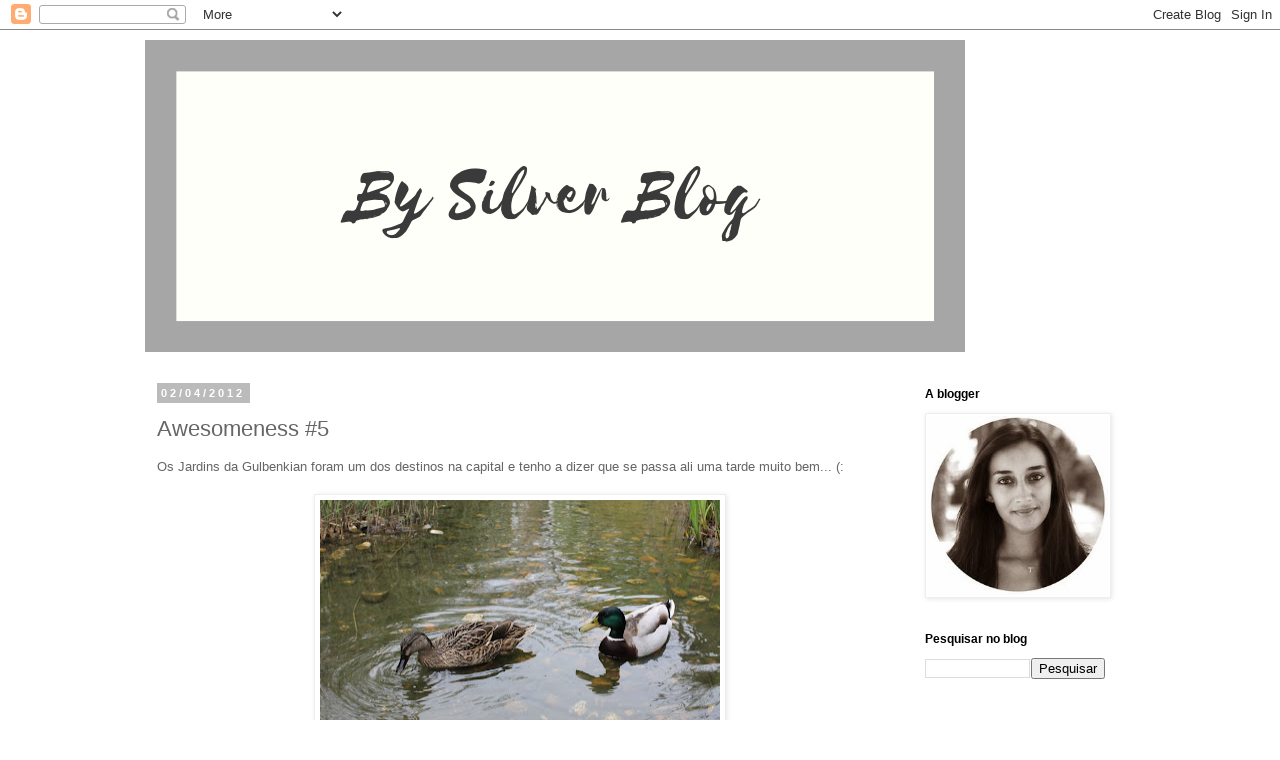

--- FILE ---
content_type: text/html; charset=UTF-8
request_url: http://bysilverblog.blogspot.com/2012/04/awesomeness-5.html
body_size: 14576
content:
<!DOCTYPE html>
<html class='v2' dir='ltr' xmlns='http://www.w3.org/1999/xhtml' xmlns:b='http://www.google.com/2005/gml/b' xmlns:data='http://www.google.com/2005/gml/data' xmlns:expr='http://www.google.com/2005/gml/expr'>
<head>
<link href='https://www.blogger.com/static/v1/widgets/335934321-css_bundle_v2.css' rel='stylesheet' type='text/css'/>
<meta content='width=1100' name='viewport'/>
<meta content='text/html; charset=UTF-8' http-equiv='Content-Type'/>
<meta content='blogger' name='generator'/>
<link href='http://bysilverblog.blogspot.com/favicon.ico' rel='icon' type='image/x-icon'/>
<link href='http://bysilverblog.blogspot.com/2012/04/awesomeness-5.html' rel='canonical'/>
<link rel="alternate" type="application/atom+xml" title="By Silver - Atom" href="http://bysilverblog.blogspot.com/feeds/posts/default" />
<link rel="alternate" type="application/rss+xml" title="By Silver - RSS" href="http://bysilverblog.blogspot.com/feeds/posts/default?alt=rss" />
<link rel="service.post" type="application/atom+xml" title="By Silver - Atom" href="https://www.blogger.com/feeds/8359882693708018484/posts/default" />

<link rel="alternate" type="application/atom+xml" title="By Silver - Atom" href="http://bysilverblog.blogspot.com/feeds/8055455398202430151/comments/default" />
<!--Can't find substitution for tag [blog.ieCssRetrofitLinks]-->
<link href='https://blogger.googleusercontent.com/img/b/R29vZ2xl/AVvXsEiFXnM-Gh_ClB1eKWv9aB8UvzLYI2QSfc_P99EYlMzVoOrKazWHiYY_N-ijjlQZQrk2adY75iDJGw1zA770utOjRTyrBsWxrW-pC1hPsEwNzuuKSS2TAuhAy3SFhn0zBvMst5DIiXnphkpi/s400/IMG_1711.JPG' rel='image_src'/>
<meta content='http://bysilverblog.blogspot.com/2012/04/awesomeness-5.html' property='og:url'/>
<meta content='Awesomeness #5' property='og:title'/>
<meta content='Os Jardins da Gulbenkian foram um dos destinos na capital e tenho a dizer que se passa ali uma tarde muito bem... (:        Fiquei encantada...' property='og:description'/>
<meta content='https://blogger.googleusercontent.com/img/b/R29vZ2xl/AVvXsEiFXnM-Gh_ClB1eKWv9aB8UvzLYI2QSfc_P99EYlMzVoOrKazWHiYY_N-ijjlQZQrk2adY75iDJGw1zA770utOjRTyrBsWxrW-pC1hPsEwNzuuKSS2TAuhAy3SFhn0zBvMst5DIiXnphkpi/w1200-h630-p-k-no-nu/IMG_1711.JPG' property='og:image'/>
<title>By Silver: Awesomeness #5</title>
<script>
        var _BCaq = _BCaq || [];
        _BCaq.push(['setAccount', 'M-tvNZgYIola']);
        _BCaq.push(['crumb']);

        (function () {
            var bca = document.createElement('script');
            bca.type = 'text/javascript';
            bca.async = true;
            bca.src = ('https:' == document.location.protocol ? 'https://' : 'http://') + "static.brandcrumb.com/bc.js";
            var s = document.getElementsByTagName('script')[0];
            s.parentNode.insertBefore(bca, s);
        })();
</script>
<style type='text/css'>@font-face{font-family:'Josefin Sans';font-style:normal;font-weight:400;font-display:swap;src:url(//fonts.gstatic.com/s/josefinsans/v34/Qw3PZQNVED7rKGKxtqIqX5E-AVSJrOCfjY46_DjQbMZhKg.ttf)format('truetype');}</style>
<style id='page-skin-1' type='text/css'><!--
/*
-----------------------------------------------
Blogger Template Style
Name:     Simple
Designer: Blogger
URL:      www.blogger.com
----------------------------------------------- */
/* Content
----------------------------------------------- */
body {
font: normal normal 12px 'Trebuchet MS', Trebuchet, Verdana, sans-serif;
color: #666666;
background: #ffffff none repeat scroll top left;
padding: 0 0 0 0;
}
html body .region-inner {
min-width: 0;
max-width: 100%;
width: auto;
}
h2 {
font-size: 22px;
}
a:link {
text-decoration:none;
color: #2288bb;
}
a:visited {
text-decoration:none;
color: #888888;
}
a:hover {
text-decoration:underline;
color: #33aaff;
}
.body-fauxcolumn-outer .fauxcolumn-inner {
background: transparent none repeat scroll top left;
_background-image: none;
}
.body-fauxcolumn-outer .cap-top {
position: absolute;
z-index: 1;
height: 400px;
width: 100%;
}
.body-fauxcolumn-outer .cap-top .cap-left {
width: 100%;
background: transparent none repeat-x scroll top left;
_background-image: none;
}
.content-outer {
-moz-box-shadow: 0 0 0 rgba(0, 0, 0, .15);
-webkit-box-shadow: 0 0 0 rgba(0, 0, 0, .15);
-goog-ms-box-shadow: 0 0 0 #333333;
box-shadow: 0 0 0 rgba(0, 0, 0, .15);
margin-bottom: 1px;
}
.content-inner {
padding: 10px 40px;
}
.content-inner {
background-color: #ffffff;
}
/* Header
----------------------------------------------- */
.header-outer {
background: transparent none repeat-x scroll 0 -400px;
_background-image: none;
}
.Header h1 {
font: normal normal 60px Josefin Sans;
color: #333333;
text-shadow: 0 0 0 rgba(0, 0, 0, .2);
}
.Header h1 a {
color: #333333;
}
.Header .description {
font-size: 18px;
color: #000000;
}
.header-inner .Header .titlewrapper {
padding: 22px 0;
}
.header-inner .Header .descriptionwrapper {
padding: 0 0;
}
/* Tabs
----------------------------------------------- */
.tabs-inner .section:first-child {
border-top: 0 solid #dddddd;
}
.tabs-inner .section:first-child ul {
margin-top: -1px;
border-top: 1px solid #dddddd;
border-left: 1px solid #dddddd;
border-right: 1px solid #dddddd;
}
.tabs-inner .widget ul {
background: transparent none repeat-x scroll 0 -800px;
_background-image: none;
border-bottom: 1px solid #dddddd;
margin-top: 0;
margin-left: -30px;
margin-right: -30px;
}
.tabs-inner .widget li a {
display: inline-block;
padding: .6em 1em;
font: normal normal 12px 'Trebuchet MS', Trebuchet, Verdana, sans-serif;
color: #000000;
border-left: 1px solid #ffffff;
border-right: 1px solid #dddddd;
}
.tabs-inner .widget li:first-child a {
border-left: none;
}
.tabs-inner .widget li.selected a, .tabs-inner .widget li a:hover {
color: #000000;
background-color: #eeeeee;
text-decoration: none;
}
/* Columns
----------------------------------------------- */
.main-outer {
border-top: 0 solid transparent;
}
.fauxcolumn-left-outer .fauxcolumn-inner {
border-right: 1px solid transparent;
}
.fauxcolumn-right-outer .fauxcolumn-inner {
border-left: 1px solid transparent;
}
/* Headings
----------------------------------------------- */
div.widget > h2,
div.widget h2.title {
margin: 0 0 1em 0;
font: normal bold 12px 'Trebuchet MS',Trebuchet,Verdana,sans-serif;
color: #000000;
}
/* Widgets
----------------------------------------------- */
.widget .zippy {
color: #999999;
text-shadow: 2px 2px 1px rgba(0, 0, 0, .1);
}
.widget .popular-posts ul {
list-style: none;
}
/* Posts
----------------------------------------------- */
h2.date-header {
font: normal bold 11px Arial, Tahoma, Helvetica, FreeSans, sans-serif;
}
.date-header span {
background-color: #bbbbbb;
color: #ffffff;
padding: 0.4em;
letter-spacing: 3px;
margin: inherit;
}
.main-inner {
padding-top: 35px;
padding-bottom: 65px;
}
.main-inner .column-center-inner {
padding: 0 0;
}
.main-inner .column-center-inner .section {
margin: 0 1em;
}
.post {
margin: 0 0 45px 0;
}
h3.post-title, .comments h4 {
font: normal normal 22px 'Trebuchet MS',Trebuchet,Verdana,sans-serif;
margin: .75em 0 0;
}
.post-body {
font-size: 110%;
line-height: 1.4;
position: relative;
}
.post-body img, .post-body .tr-caption-container, .Profile img, .Image img,
.BlogList .item-thumbnail img {
padding: 2px;
background: #ffffff;
border: 1px solid #eeeeee;
-moz-box-shadow: 1px 1px 5px rgba(0, 0, 0, .1);
-webkit-box-shadow: 1px 1px 5px rgba(0, 0, 0, .1);
box-shadow: 1px 1px 5px rgba(0, 0, 0, .1);
}
.post-body img, .post-body .tr-caption-container {
padding: 5px;
}
.post-body .tr-caption-container {
color: #666666;
}
.post-body .tr-caption-container img {
padding: 0;
background: transparent;
border: none;
-moz-box-shadow: 0 0 0 rgba(0, 0, 0, .1);
-webkit-box-shadow: 0 0 0 rgba(0, 0, 0, .1);
box-shadow: 0 0 0 rgba(0, 0, 0, .1);
}
.post-header {
margin: 0 0 1.5em;
line-height: 1.6;
font-size: 90%;
}
.post-footer {
margin: 20px -2px 0;
padding: 5px 10px;
color: #333333;
background-color: #f3f3f3;
border-bottom: 1px solid #eeeeee;
line-height: 1.6;
font-size: 90%;
}
#comments .comment-author {
padding-top: 1.5em;
border-top: 1px solid transparent;
background-position: 0 1.5em;
}
#comments .comment-author:first-child {
padding-top: 0;
border-top: none;
}
.avatar-image-container {
margin: .2em 0 0;
}
#comments .avatar-image-container img {
border: 1px solid #eeeeee;
}
/* Comments
----------------------------------------------- */
.comments .comments-content .icon.blog-author {
background-repeat: no-repeat;
background-image: url([data-uri]);
}
.comments .comments-content .loadmore a {
border-top: 1px solid #999999;
border-bottom: 1px solid #999999;
}
.comments .comment-thread.inline-thread {
background-color: #f3f3f3;
}
.comments .continue {
border-top: 2px solid #999999;
}
/* Accents
---------------------------------------------- */
.section-columns td.columns-cell {
border-left: 1px solid transparent;
}
.blog-pager {
background: transparent url(//www.blogblog.com/1kt/simple/paging_dot.png) repeat-x scroll top center;
}
.blog-pager-older-link, .home-link,
.blog-pager-newer-link {
background-color: #ffffff;
padding: 5px;
}
.footer-outer {
border-top: 1px dashed #bbbbbb;
}
/* Mobile
----------------------------------------------- */
body.mobile  {
background-size: auto;
}
.mobile .body-fauxcolumn-outer {
background: transparent none repeat scroll top left;
}
.mobile .body-fauxcolumn-outer .cap-top {
background-size: 100% auto;
}
.mobile .content-outer {
-webkit-box-shadow: 0 0 3px rgba(0, 0, 0, .15);
box-shadow: 0 0 3px rgba(0, 0, 0, .15);
}
.mobile .tabs-inner .widget ul {
margin-left: 0;
margin-right: 0;
}
.mobile .post {
margin: 0;
}
.mobile .main-inner .column-center-inner .section {
margin: 0;
}
.mobile .date-header span {
padding: 0.1em 10px;
margin: 0 -10px;
}
.mobile h3.post-title {
margin: 0;
}
.mobile .blog-pager {
background: transparent none no-repeat scroll top center;
}
.mobile .footer-outer {
border-top: none;
}
.mobile .main-inner, .mobile .footer-inner {
background-color: #ffffff;
}
.mobile-index-contents {
color: #666666;
}
.mobile-link-button {
background-color: #2288bb;
}
.mobile-link-button a:link, .mobile-link-button a:visited {
color: #ffffff;
}
.mobile .tabs-inner .section:first-child {
border-top: none;
}
.mobile .tabs-inner .PageList .widget-content {
background-color: #eeeeee;
color: #000000;
border-top: 1px solid #dddddd;
border-bottom: 1px solid #dddddd;
}
.mobile .tabs-inner .PageList .widget-content .pagelist-arrow {
border-left: 1px solid #dddddd;
}

--></style>
<style id='template-skin-1' type='text/css'><!--
body {
min-width: 1070px;
}
.content-outer, .content-fauxcolumn-outer, .region-inner {
min-width: 1070px;
max-width: 1070px;
_width: 1070px;
}
.main-inner .columns {
padding-left: 0px;
padding-right: 240px;
}
.main-inner .fauxcolumn-center-outer {
left: 0px;
right: 240px;
/* IE6 does not respect left and right together */
_width: expression(this.parentNode.offsetWidth -
parseInt("0px") -
parseInt("240px") + 'px');
}
.main-inner .fauxcolumn-left-outer {
width: 0px;
}
.main-inner .fauxcolumn-right-outer {
width: 240px;
}
.main-inner .column-left-outer {
width: 0px;
right: 100%;
margin-left: -0px;
}
.main-inner .column-right-outer {
width: 240px;
margin-right: -240px;
}
#layout {
min-width: 0;
}
#layout .content-outer {
min-width: 0;
width: 800px;
}
#layout .region-inner {
min-width: 0;
width: auto;
}
--></style>
<link href='https://www.blogger.com/dyn-css/authorization.css?targetBlogID=8359882693708018484&amp;zx=b0e737e7-edf9-419f-a796-03e9f10a65a0' media='none' onload='if(media!=&#39;all&#39;)media=&#39;all&#39;' rel='stylesheet'/><noscript><link href='https://www.blogger.com/dyn-css/authorization.css?targetBlogID=8359882693708018484&amp;zx=b0e737e7-edf9-419f-a796-03e9f10a65a0' rel='stylesheet'/></noscript>
<meta name='google-adsense-platform-account' content='ca-host-pub-1556223355139109'/>
<meta name='google-adsense-platform-domain' content='blogspot.com'/>

<!-- data-ad-client=ca-pub-3974902112878594 -->

</head>
<body class='loading variant-simplysimple'>
<div class='navbar section' id='navbar'><div class='widget Navbar' data-version='1' id='Navbar1'><script type="text/javascript">
    function setAttributeOnload(object, attribute, val) {
      if(window.addEventListener) {
        window.addEventListener('load',
          function(){ object[attribute] = val; }, false);
      } else {
        window.attachEvent('onload', function(){ object[attribute] = val; });
      }
    }
  </script>
<div id="navbar-iframe-container"></div>
<script type="text/javascript" src="https://apis.google.com/js/platform.js"></script>
<script type="text/javascript">
      gapi.load("gapi.iframes:gapi.iframes.style.bubble", function() {
        if (gapi.iframes && gapi.iframes.getContext) {
          gapi.iframes.getContext().openChild({
              url: 'https://www.blogger.com/navbar/8359882693708018484?po\x3d8055455398202430151\x26origin\x3dhttp://bysilverblog.blogspot.com',
              where: document.getElementById("navbar-iframe-container"),
              id: "navbar-iframe"
          });
        }
      });
    </script><script type="text/javascript">
(function() {
var script = document.createElement('script');
script.type = 'text/javascript';
script.src = '//pagead2.googlesyndication.com/pagead/js/google_top_exp.js';
var head = document.getElementsByTagName('head')[0];
if (head) {
head.appendChild(script);
}})();
</script>
</div></div>
<div class='body-fauxcolumns'>
<div class='fauxcolumn-outer body-fauxcolumn-outer'>
<div class='cap-top'>
<div class='cap-left'></div>
<div class='cap-right'></div>
</div>
<div class='fauxborder-left'>
<div class='fauxborder-right'></div>
<div class='fauxcolumn-inner'>
</div>
</div>
<div class='cap-bottom'>
<div class='cap-left'></div>
<div class='cap-right'></div>
</div>
</div>
</div>
<div class='content'>
<div class='content-fauxcolumns'>
<div class='fauxcolumn-outer content-fauxcolumn-outer'>
<div class='cap-top'>
<div class='cap-left'></div>
<div class='cap-right'></div>
</div>
<div class='fauxborder-left'>
<div class='fauxborder-right'></div>
<div class='fauxcolumn-inner'>
</div>
</div>
<div class='cap-bottom'>
<div class='cap-left'></div>
<div class='cap-right'></div>
</div>
</div>
</div>
<div class='content-outer'>
<div class='content-cap-top cap-top'>
<div class='cap-left'></div>
<div class='cap-right'></div>
</div>
<div class='fauxborder-left content-fauxborder-left'>
<div class='fauxborder-right content-fauxborder-right'></div>
<div class='content-inner'>
<header>
<div class='header-outer'>
<div class='header-cap-top cap-top'>
<div class='cap-left'></div>
<div class='cap-right'></div>
</div>
<div class='fauxborder-left header-fauxborder-left'>
<div class='fauxborder-right header-fauxborder-right'></div>
<div class='region-inner header-inner'>
<div class='header section' id='header'><div class='widget Header' data-version='1' id='Header1'>
<div id='header-inner'>
<a href='http://bysilverblog.blogspot.com/' style='display: block'>
<img alt='By Silver' height='312px; ' id='Header1_headerimg' src='https://blogger.googleusercontent.com/img/b/R29vZ2xl/AVvXsEhp0N0iPP2MxDqNXZaQR6sMZwGvoCncOp9zeqaqIlM0aceFWii3wEfZHWtjTe7dgoilZC1dkhYxLFyg6pdLD5gkeJyGWnLwJdF-bZ0eaq-Bo1-gTms6nqAl2Wq0vukTkCp_Q6WdL3tpa8M/s1600/y+Silver+Blog.png' style='display: block' width='820px; '/>
</a>
</div>
</div></div>
</div>
</div>
<div class='header-cap-bottom cap-bottom'>
<div class='cap-left'></div>
<div class='cap-right'></div>
</div>
</div>
</header>
<div class='tabs-outer'>
<div class='tabs-cap-top cap-top'>
<div class='cap-left'></div>
<div class='cap-right'></div>
</div>
<div class='fauxborder-left tabs-fauxborder-left'>
<div class='fauxborder-right tabs-fauxborder-right'></div>
<div class='region-inner tabs-inner'>
<div class='tabs no-items section' id='crosscol'></div>
<div class='tabs no-items section' id='crosscol-overflow'></div>
</div>
</div>
<div class='tabs-cap-bottom cap-bottom'>
<div class='cap-left'></div>
<div class='cap-right'></div>
</div>
</div>
<div class='main-outer'>
<div class='main-cap-top cap-top'>
<div class='cap-left'></div>
<div class='cap-right'></div>
</div>
<div class='fauxborder-left main-fauxborder-left'>
<div class='fauxborder-right main-fauxborder-right'></div>
<div class='region-inner main-inner'>
<div class='columns fauxcolumns'>
<div class='fauxcolumn-outer fauxcolumn-center-outer'>
<div class='cap-top'>
<div class='cap-left'></div>
<div class='cap-right'></div>
</div>
<div class='fauxborder-left'>
<div class='fauxborder-right'></div>
<div class='fauxcolumn-inner'>
</div>
</div>
<div class='cap-bottom'>
<div class='cap-left'></div>
<div class='cap-right'></div>
</div>
</div>
<div class='fauxcolumn-outer fauxcolumn-left-outer'>
<div class='cap-top'>
<div class='cap-left'></div>
<div class='cap-right'></div>
</div>
<div class='fauxborder-left'>
<div class='fauxborder-right'></div>
<div class='fauxcolumn-inner'>
</div>
</div>
<div class='cap-bottom'>
<div class='cap-left'></div>
<div class='cap-right'></div>
</div>
</div>
<div class='fauxcolumn-outer fauxcolumn-right-outer'>
<div class='cap-top'>
<div class='cap-left'></div>
<div class='cap-right'></div>
</div>
<div class='fauxborder-left'>
<div class='fauxborder-right'></div>
<div class='fauxcolumn-inner'>
</div>
</div>
<div class='cap-bottom'>
<div class='cap-left'></div>
<div class='cap-right'></div>
</div>
</div>
<!-- corrects IE6 width calculation -->
<div class='columns-inner'>
<div class='column-center-outer'>
<div class='column-center-inner'>
<div class='main section' id='main'><div class='widget Blog' data-version='1' id='Blog1'>
<div class='blog-posts hfeed'>

          <div class="date-outer">
        
<h2 class='date-header'><span>02/04/2012</span></h2>

          <div class="date-posts">
        
<div class='post-outer'>
<div class='post hentry' itemprop='blogPost' itemscope='itemscope' itemtype='http://schema.org/BlogPosting'>
<meta content='https://blogger.googleusercontent.com/img/b/R29vZ2xl/AVvXsEiFXnM-Gh_ClB1eKWv9aB8UvzLYI2QSfc_P99EYlMzVoOrKazWHiYY_N-ijjlQZQrk2adY75iDJGw1zA770utOjRTyrBsWxrW-pC1hPsEwNzuuKSS2TAuhAy3SFhn0zBvMst5DIiXnphkpi/s400/IMG_1711.JPG' itemprop='image_url'/>
<meta content='8359882693708018484' itemprop='blogId'/>
<meta content='8055455398202430151' itemprop='postId'/>
<a name='8055455398202430151'></a>
<h3 class='post-title entry-title' itemprop='name'>
Awesomeness #5
</h3>
<div class='post-header'>
<div class='post-header-line-1'></div>
</div>
<div class='post-body entry-content' id='post-body-8055455398202430151' itemprop='description articleBody'>
Os Jardins da Gulbenkian foram um dos destinos na capital e tenho a dizer que se passa ali uma tarde muito bem... (:<br />
<br />
<div class="separator" style="clear: both; text-align: center;">
<a href="https://blogger.googleusercontent.com/img/b/R29vZ2xl/AVvXsEiFXnM-Gh_ClB1eKWv9aB8UvzLYI2QSfc_P99EYlMzVoOrKazWHiYY_N-ijjlQZQrk2adY75iDJGw1zA770utOjRTyrBsWxrW-pC1hPsEwNzuuKSS2TAuhAy3SFhn0zBvMst5DIiXnphkpi/s1600/IMG_1711.JPG" imageanchor="1" style="margin-left: 1em; margin-right: 1em;"><img border="0" height="266" src="https://blogger.googleusercontent.com/img/b/R29vZ2xl/AVvXsEiFXnM-Gh_ClB1eKWv9aB8UvzLYI2QSfc_P99EYlMzVoOrKazWHiYY_N-ijjlQZQrk2adY75iDJGw1zA770utOjRTyrBsWxrW-pC1hPsEwNzuuKSS2TAuhAy3SFhn0zBvMst5DIiXnphkpi/s400/IMG_1711.JPG" width="400" /></a></div>
<br />
<table align="center" cellpadding="0" cellspacing="0" class="tr-caption-container" style="margin-left: auto; margin-right: auto; text-align: center;"><tbody>
<tr><td style="text-align: center;"><a href="https://blogger.googleusercontent.com/img/b/R29vZ2xl/AVvXsEjGXBQXK-fyxK0Ou91XtTzApWT8Z5suxFcpp5-rdqJ48vNrSzfVd0R3413SPSKgX2UjVRu7YO1tAL3A6OdONgrTf3bxLBAoZihQccU6gAocXT7XV3APETTnv87Liu8rORPH_zrXDeGYI4At/s1600/IMG_1712.JPG" imageanchor="1" style="margin-left: auto; margin-right: auto;"><img border="0" height="266" src="https://blogger.googleusercontent.com/img/b/R29vZ2xl/AVvXsEjGXBQXK-fyxK0Ou91XtTzApWT8Z5suxFcpp5-rdqJ48vNrSzfVd0R3413SPSKgX2UjVRu7YO1tAL3A6OdONgrTf3bxLBAoZihQccU6gAocXT7XV3APETTnv87Liu8rORPH_zrXDeGYI4At/s400/IMG_1712.JPG" width="400" /></a></td></tr>
<tr><td class="tr-caption" style="text-align: center;">Fiquei encantada, apesar do céu tristonho.</td></tr>
</tbody></table>
<br />
<div class="separator" style="clear: both; text-align: center;">
<a href="https://blogger.googleusercontent.com/img/b/R29vZ2xl/AVvXsEh2_xTW-lII4qFxtOt4e5Wj2iiI1Qi_fmSp9S0zilF36NrJdQhGwrE0t-Esly_-NLlOmqRptSsb5TQU35Z1Y3EWfOC98xrUnDi7otHonKEtYs4kZSkIW0yGdBmtaDUg-TJBdAphhSQ3usye/s1600/IMG_1715.JPG" imageanchor="1" style="margin-left: 1em; margin-right: 1em;"><img border="0" height="266" src="https://blogger.googleusercontent.com/img/b/R29vZ2xl/AVvXsEh2_xTW-lII4qFxtOt4e5Wj2iiI1Qi_fmSp9S0zilF36NrJdQhGwrE0t-Esly_-NLlOmqRptSsb5TQU35Z1Y3EWfOC98xrUnDi7otHonKEtYs4kZSkIW0yGdBmtaDUg-TJBdAphhSQ3usye/s400/IMG_1715.JPG" width="400" /></a></div>
<br />
<div class="separator" style="clear: both; text-align: center;">
<a href="https://blogger.googleusercontent.com/img/b/R29vZ2xl/AVvXsEgUl4VMnKyQbdOlkNvzbso5FsgYbJogCz3bFExOCTLaIaJhN58ouWtDsOiqfgH0GJi_sAuvMZvN1CSOt5DliO_luYjs_sVRuMWPy_Ubb2NjoJivE8kY9IHGvVY30Z7Topb6xCiZqgEA00AW/s1600/IMG_1720.JPG" imageanchor="1" style="margin-left: 1em; margin-right: 1em;"><img border="0" height="266" src="https://blogger.googleusercontent.com/img/b/R29vZ2xl/AVvXsEgUl4VMnKyQbdOlkNvzbso5FsgYbJogCz3bFExOCTLaIaJhN58ouWtDsOiqfgH0GJi_sAuvMZvN1CSOt5DliO_luYjs_sVRuMWPy_Ubb2NjoJivE8kY9IHGvVY30Z7Topb6xCiZqgEA00AW/s400/IMG_1720.JPG" width="400" /></a></div>
<br />
<div class="separator" style="clear: both; text-align: center;">
<a href="https://blogger.googleusercontent.com/img/b/R29vZ2xl/AVvXsEi2KICxxRdUG1nPliEDdM-vm9DIh6hF4pTl_yx2tnFKJcxwuhdTiFkBvnAUPEexVUZsXKwZCLSG457y0_I7Uxy76mxE1NZxZMS9w_Hs2K35fHqsh_nyeYACznoCQ0JFZWVFHcMDof2u5qdG/s1600/IMG_1728.JPG" imageanchor="1" style="margin-left: 1em; margin-right: 1em;"><img border="0" height="266" src="https://blogger.googleusercontent.com/img/b/R29vZ2xl/AVvXsEi2KICxxRdUG1nPliEDdM-vm9DIh6hF4pTl_yx2tnFKJcxwuhdTiFkBvnAUPEexVUZsXKwZCLSG457y0_I7Uxy76mxE1NZxZMS9w_Hs2K35fHqsh_nyeYACznoCQ0JFZWVFHcMDof2u5qdG/s400/IMG_1728.JPG" width="400" /></a></div>
<br />
<table align="center" cellpadding="0" cellspacing="0" class="tr-caption-container" style="margin-left: auto; margin-right: auto; text-align: center;"><tbody>
<tr><td style="text-align: center;"><a href="https://blogger.googleusercontent.com/img/b/R29vZ2xl/AVvXsEg4QNtlHpogjAsIsXuTbHc3SqIVL5jvJAKih5VbRxcZ3q5hFdO-CRP_y1uBPBDpmJ3JVuyLH1M_SUMfkzYgLfJapARSexnkGy9hAlDUuMzBAI2Hfxb4WAXWJgV3o1Ep51sCugXz-SDIhwSt/s1600/IMG_1730.JPG" imageanchor="1" style="margin-left: auto; margin-right: auto;"><img border="0" height="266" src="https://blogger.googleusercontent.com/img/b/R29vZ2xl/AVvXsEg4QNtlHpogjAsIsXuTbHc3SqIVL5jvJAKih5VbRxcZ3q5hFdO-CRP_y1uBPBDpmJ3JVuyLH1M_SUMfkzYgLfJapARSexnkGy9hAlDUuMzBAI2Hfxb4WAXWJgV3o1Ep51sCugXz-SDIhwSt/s400/IMG_1730.JPG" width="400" /></a></td></tr>
<tr><td class="tr-caption" style="text-align: center;">Caminhos encantados pelo Jardim todo...</td></tr>
</tbody></table>
<br />
<table align="center" cellpadding="0" cellspacing="0" class="tr-caption-container" style="margin-left: auto; margin-right: auto; text-align: center;"><tbody>
<tr><td style="text-align: center;"><a href="https://blogger.googleusercontent.com/img/b/R29vZ2xl/AVvXsEiObee6pQWyryq9M0I0STb8gqApLNEhNJGiNfmy141UtmwV__FbuhKf6SALwnFf0PX3L5-yzz6VeSwR_IlxSJvfq31EsHxwRYvsaeNFLKy5aCxd1YbR4eziumIZYP0ByTdSlQVQEr9VJ8rA/s1600/IMG_1748.JPG" imageanchor="1" style="margin-left: auto; margin-right: auto;"><img border="0" height="266" src="https://blogger.googleusercontent.com/img/b/R29vZ2xl/AVvXsEiObee6pQWyryq9M0I0STb8gqApLNEhNJGiNfmy141UtmwV__FbuhKf6SALwnFf0PX3L5-yzz6VeSwR_IlxSJvfq31EsHxwRYvsaeNFLKy5aCxd1YbR4eziumIZYP0ByTdSlQVQEr9VJ8rA/s400/IMG_1748.JPG" width="400" /></a></td></tr>
<tr><td class="tr-caption" style="text-align: center;">Uns vaidosos!!</td></tr>
</tbody></table>
<br />
<div class="separator" style="clear: both; text-align: center;">
<a href="https://blogger.googleusercontent.com/img/b/R29vZ2xl/AVvXsEhKexx3ooK9QUr1Jy3i19Jy8wol18-XnTzGThJi74mpbviISpKzcDO4j6LtqpzjbgYrWBJ_qnn8LpwyYjPErGpa_gTutw1FwvgSZGMOuEKezoXoRWPeYV5zc1C4qaPXJ_Z4a0LyKxRW9wit/s1600/IMG_1751.JPG" imageanchor="1" style="margin-left: 1em; margin-right: 1em;"><img border="0" height="266" src="https://blogger.googleusercontent.com/img/b/R29vZ2xl/AVvXsEhKexx3ooK9QUr1Jy3i19Jy8wol18-XnTzGThJi74mpbviISpKzcDO4j6LtqpzjbgYrWBJ_qnn8LpwyYjPErGpa_gTutw1FwvgSZGMOuEKezoXoRWPeYV5zc1C4qaPXJ_Z4a0LyKxRW9wit/s400/IMG_1751.JPG" width="400" /></a></div>
<br />
<table align="center" cellpadding="0" cellspacing="0" class="tr-caption-container" style="margin-left: auto; margin-right: auto; text-align: center;"><tbody>
<tr><td style="text-align: center;"><a href="https://blogger.googleusercontent.com/img/b/R29vZ2xl/AVvXsEhSxNWr8EMoXpAIaBWfRXbb5BjE9X5pR2gK_Ov_GlBRBA4X09av032i6_DhK8U7As5NBw-_f__gULFB_Od_CQZBRU_MsMECAPcoJw63M5a0AvQfxBx8d882XaeKNwnW8Y2ylxb_xIkBACP-/s1600/IMG_1756.JPG" imageanchor="1" style="margin-left: auto; margin-right: auto;"><img border="0" height="266" src="https://blogger.googleusercontent.com/img/b/R29vZ2xl/AVvXsEhSxNWr8EMoXpAIaBWfRXbb5BjE9X5pR2gK_Ov_GlBRBA4X09av032i6_DhK8U7As5NBw-_f__gULFB_Od_CQZBRU_MsMECAPcoJw63M5a0AvQfxBx8d882XaeKNwnW8Y2ylxb_xIkBACP-/s400/IMG_1756.JPG" width="400" /></a></td></tr>
<tr><td class="tr-caption" style="text-align: center;">Fofuras!</td></tr>
</tbody></table>
<br />
<table align="center" cellpadding="0" cellspacing="0" class="tr-caption-container" style="margin-left: auto; margin-right: auto; text-align: center;"><tbody>
<tr><td style="text-align: center;"><a href="https://blogger.googleusercontent.com/img/b/R29vZ2xl/AVvXsEhaw_lLV9gP2WTN-3zwUSM3dS_Om2cFBA2j_Tm67UeoF3WSgbeOBFYmI8ZOOC7a7EgzLPkVIl3apum7Hmxvzk-Du_lqRUFNH6RzlFdlQGPQwjJDBelghs4MhKiqNFgDo20-t8bvC0OnX3qB/s1600/IMG_1764.JPG" imageanchor="1" style="margin-left: auto; margin-right: auto;"><img border="0" height="266" src="https://blogger.googleusercontent.com/img/b/R29vZ2xl/AVvXsEhaw_lLV9gP2WTN-3zwUSM3dS_Om2cFBA2j_Tm67UeoF3WSgbeOBFYmI8ZOOC7a7EgzLPkVIl3apum7Hmxvzk-Du_lqRUFNH6RzlFdlQGPQwjJDBelghs4MhKiqNFgDo20-t8bvC0OnX3qB/s400/IMG_1764.JPG" width="400" /></a></td></tr>
<tr><td class="tr-caption" style="text-align: center;">Fofuras 2!</td></tr>
</tbody></table>
<br />
<table align="center" cellpadding="0" cellspacing="0" class="tr-caption-container" style="margin-left: auto; margin-right: auto; text-align: center;"><tbody>
<tr><td style="text-align: center;"><a href="https://blogger.googleusercontent.com/img/b/R29vZ2xl/AVvXsEhRMxcDE5j_pQjQqaedR7saXDgvkYla8FyvIDjlGRz-k2WA0eY6-A1rd4wqaSBIaVu61x0KN-tXxR-svP2V5JKjm-s4ME54DcAA3cSg8BaeMe3tAJW4RDimW2Y3aohXjS0jG7ydSlsIQG7H/s1600/IMG_1773.JPG" imageanchor="1" style="margin-left: auto; margin-right: auto;"><img border="0" height="266" src="https://blogger.googleusercontent.com/img/b/R29vZ2xl/AVvXsEhRMxcDE5j_pQjQqaedR7saXDgvkYla8FyvIDjlGRz-k2WA0eY6-A1rd4wqaSBIaVu61x0KN-tXxR-svP2V5JKjm-s4ME54DcAA3cSg8BaeMe3tAJW4RDimW2Y3aohXjS0jG7ydSlsIQG7H/s400/IMG_1773.JPG" width="400" /></a></td></tr>
<tr><td class="tr-caption" style="text-align: center;">Fofuras 3!! Esta já era outra ninhada e mais pequeninos *.*&nbsp;</td></tr>
</tbody></table>
<br />
<i>xoxo</i><br />
<br />
<div style='clear: both;'></div>
</div>
<div class='post-footer'>
<div class='post-footer-line post-footer-line-1'><span class='post-comment-link'>
</span>
<span class='post-icons'>
</span>
</div>
<div class='post-footer-line post-footer-line-2'><span class='post-author vcard'>
Publicada por
<span class='fn' itemprop='author' itemscope='itemscope' itemtype='http://schema.org/Person'>
<meta content='https://www.blogger.com/profile/15197962099773126258' itemprop='url'/>
<a class='g-profile' href='https://www.blogger.com/profile/15197962099773126258' rel='author' title='author profile'>
<span itemprop='name'>Ana Godinho</span>
</a>
</span>
</span>
<span class='post-timestamp'>
em
<meta content='http://bysilverblog.blogspot.com/2012/04/awesomeness-5.html' itemprop='url'/>
<a class='timestamp-link' href='http://bysilverblog.blogspot.com/2012/04/awesomeness-5.html' rel='bookmark' title='permanent link'><abbr class='published' itemprop='datePublished' title='2012-04-02T17:28:00+01:00'>2.4.12</abbr></a>
</span>
</div>
<div class='post-footer-line post-footer-line-3'><div class='post-share-buttons goog-inline-block'>
<a class='goog-inline-block share-button sb-email' href='https://www.blogger.com/share-post.g?blogID=8359882693708018484&postID=8055455398202430151&target=email' target='_blank' title='Enviar a mensagem por email'><span class='share-button-link-text'>Enviar a mensagem por email</span></a><a class='goog-inline-block share-button sb-blog' href='https://www.blogger.com/share-post.g?blogID=8359882693708018484&postID=8055455398202430151&target=blog' onclick='window.open(this.href, "_blank", "height=270,width=475"); return false;' target='_blank' title='Dê a sua opinião!'><span class='share-button-link-text'>Dê a sua opinião!</span></a><a class='goog-inline-block share-button sb-twitter' href='https://www.blogger.com/share-post.g?blogID=8359882693708018484&postID=8055455398202430151&target=twitter' target='_blank' title='Partilhar no X'><span class='share-button-link-text'>Partilhar no X</span></a><a class='goog-inline-block share-button sb-facebook' href='https://www.blogger.com/share-post.g?blogID=8359882693708018484&postID=8055455398202430151&target=facebook' onclick='window.open(this.href, "_blank", "height=430,width=640"); return false;' target='_blank' title='Partilhar no Facebook'><span class='share-button-link-text'>Partilhar no Facebook</span></a><a class='goog-inline-block share-button sb-pinterest' href='https://www.blogger.com/share-post.g?blogID=8359882693708018484&postID=8055455398202430151&target=pinterest' target='_blank' title='Partilhar no Pinterest'><span class='share-button-link-text'>Partilhar no Pinterest</span></a>
</div>
</div>
</div>
</div>
<div class='comments' id='comments'>
<a name='comments'></a>
<h4>3 comentários:</h4>
<div class='comments-content'>
<script async='async' src='' type='text/javascript'></script>
<script type='text/javascript'>
    (function() {
      var items = null;
      var msgs = null;
      var config = {};

// <![CDATA[
      var cursor = null;
      if (items && items.length > 0) {
        cursor = parseInt(items[items.length - 1].timestamp) + 1;
      }

      var bodyFromEntry = function(entry) {
        var text = (entry &&
                    ((entry.content && entry.content.$t) ||
                     (entry.summary && entry.summary.$t))) ||
            '';
        if (entry && entry.gd$extendedProperty) {
          for (var k in entry.gd$extendedProperty) {
            if (entry.gd$extendedProperty[k].name == 'blogger.contentRemoved') {
              return '<span class="deleted-comment">' + text + '</span>';
            }
          }
        }
        return text;
      }

      var parse = function(data) {
        cursor = null;
        var comments = [];
        if (data && data.feed && data.feed.entry) {
          for (var i = 0, entry; entry = data.feed.entry[i]; i++) {
            var comment = {};
            // comment ID, parsed out of the original id format
            var id = /blog-(\d+).post-(\d+)/.exec(entry.id.$t);
            comment.id = id ? id[2] : null;
            comment.body = bodyFromEntry(entry);
            comment.timestamp = Date.parse(entry.published.$t) + '';
            if (entry.author && entry.author.constructor === Array) {
              var auth = entry.author[0];
              if (auth) {
                comment.author = {
                  name: (auth.name ? auth.name.$t : undefined),
                  profileUrl: (auth.uri ? auth.uri.$t : undefined),
                  avatarUrl: (auth.gd$image ? auth.gd$image.src : undefined)
                };
              }
            }
            if (entry.link) {
              if (entry.link[2]) {
                comment.link = comment.permalink = entry.link[2].href;
              }
              if (entry.link[3]) {
                var pid = /.*comments\/default\/(\d+)\?.*/.exec(entry.link[3].href);
                if (pid && pid[1]) {
                  comment.parentId = pid[1];
                }
              }
            }
            comment.deleteclass = 'item-control blog-admin';
            if (entry.gd$extendedProperty) {
              for (var k in entry.gd$extendedProperty) {
                if (entry.gd$extendedProperty[k].name == 'blogger.itemClass') {
                  comment.deleteclass += ' ' + entry.gd$extendedProperty[k].value;
                } else if (entry.gd$extendedProperty[k].name == 'blogger.displayTime') {
                  comment.displayTime = entry.gd$extendedProperty[k].value;
                }
              }
            }
            comments.push(comment);
          }
        }
        return comments;
      };

      var paginator = function(callback) {
        if (hasMore()) {
          var url = config.feed + '?alt=json&v=2&orderby=published&reverse=false&max-results=50';
          if (cursor) {
            url += '&published-min=' + new Date(cursor).toISOString();
          }
          window.bloggercomments = function(data) {
            var parsed = parse(data);
            cursor = parsed.length < 50 ? null
                : parseInt(parsed[parsed.length - 1].timestamp) + 1
            callback(parsed);
            window.bloggercomments = null;
          }
          url += '&callback=bloggercomments';
          var script = document.createElement('script');
          script.type = 'text/javascript';
          script.src = url;
          document.getElementsByTagName('head')[0].appendChild(script);
        }
      };
      var hasMore = function() {
        return !!cursor;
      };
      var getMeta = function(key, comment) {
        if ('iswriter' == key) {
          var matches = !!comment.author
              && comment.author.name == config.authorName
              && comment.author.profileUrl == config.authorUrl;
          return matches ? 'true' : '';
        } else if ('deletelink' == key) {
          return config.baseUri + '/comment/delete/'
               + config.blogId + '/' + comment.id;
        } else if ('deleteclass' == key) {
          return comment.deleteclass;
        }
        return '';
      };

      var replybox = null;
      var replyUrlParts = null;
      var replyParent = undefined;

      var onReply = function(commentId, domId) {
        if (replybox == null) {
          // lazily cache replybox, and adjust to suit this style:
          replybox = document.getElementById('comment-editor');
          if (replybox != null) {
            replybox.height = '250px';
            replybox.style.display = 'block';
            replyUrlParts = replybox.src.split('#');
          }
        }
        if (replybox && (commentId !== replyParent)) {
          replybox.src = '';
          document.getElementById(domId).insertBefore(replybox, null);
          replybox.src = replyUrlParts[0]
              + (commentId ? '&parentID=' + commentId : '')
              + '#' + replyUrlParts[1];
          replyParent = commentId;
        }
      };

      var hash = (window.location.hash || '#').substring(1);
      var startThread, targetComment;
      if (/^comment-form_/.test(hash)) {
        startThread = hash.substring('comment-form_'.length);
      } else if (/^c[0-9]+$/.test(hash)) {
        targetComment = hash.substring(1);
      }

      // Configure commenting API:
      var configJso = {
        'maxDepth': config.maxThreadDepth
      };
      var provider = {
        'id': config.postId,
        'data': items,
        'loadNext': paginator,
        'hasMore': hasMore,
        'getMeta': getMeta,
        'onReply': onReply,
        'rendered': true,
        'initComment': targetComment,
        'initReplyThread': startThread,
        'config': configJso,
        'messages': msgs
      };

      var render = function() {
        if (window.goog && window.goog.comments) {
          var holder = document.getElementById('comment-holder');
          window.goog.comments.render(holder, provider);
        }
      };

      // render now, or queue to render when library loads:
      if (window.goog && window.goog.comments) {
        render();
      } else {
        window.goog = window.goog || {};
        window.goog.comments = window.goog.comments || {};
        window.goog.comments.loadQueue = window.goog.comments.loadQueue || [];
        window.goog.comments.loadQueue.push(render);
      }
    })();
// ]]>
  </script>
<div id='comment-holder'>
<div class="comment-thread toplevel-thread"><ol id="top-ra"><li class="comment" id="c3419385349755374600"><div class="avatar-image-container"><img src="//www.blogger.com/img/blogger_logo_round_35.png" alt=""/></div><div class="comment-block"><div class="comment-header"><cite class="user"><a href="https://www.blogger.com/profile/06537815993825446858" rel="nofollow">The Pink Elephant Shoe</a></cite><span class="icon user "></span><span class="datetime secondary-text"><a rel="nofollow" href="http://bysilverblog.blogspot.com/2012/04/awesomeness-5.html?showComment=1333384240383#c3419385349755374600">2 de abril de 2012 às 17:30</a></span></div><p class="comment-content">Ainda não estive por lá :)</p><span class="comment-actions secondary-text"><a class="comment-reply" target="_self" data-comment-id="3419385349755374600">Responder</a><span class="item-control blog-admin blog-admin pid-1033548"><a target="_self" href="https://www.blogger.com/comment/delete/8359882693708018484/3419385349755374600">Eliminar</a></span></span></div><div class="comment-replies"><div id="c3419385349755374600-rt" class="comment-thread inline-thread hidden"><span class="thread-toggle thread-expanded"><span class="thread-arrow"></span><span class="thread-count"><a target="_self">Respostas</a></span></span><ol id="c3419385349755374600-ra" class="thread-chrome thread-expanded"><div></div><div id="c3419385349755374600-continue" class="continue"><a class="comment-reply" target="_self" data-comment-id="3419385349755374600">Responder</a></div></ol></div></div><div class="comment-replybox-single" id="c3419385349755374600-ce"></div></li><li class="comment" id="c3688328453735413700"><div class="avatar-image-container"><img src="//blogger.googleusercontent.com/img/b/R29vZ2xl/AVvXsEjm5cmpZgFR6BfQTCgWRR8UYocO86nhA96cId9jtVy_J-icjzg7qFPONWZi442glF-9J2j8f6OIPyRMM2Fzc4JrXiUBwE5wsMZopDIjsrlbnvmT6PN9tfbXcQ6x8LX9NA/s45-c/image+001.JPG" alt=""/></div><div class="comment-block"><div class="comment-header"><cite class="user"><a href="https://www.blogger.com/profile/08109520672671727649" rel="nofollow">Catarina &#9829;</a></cite><span class="icon user "></span><span class="datetime secondary-text"><a rel="nofollow" href="http://bysilverblog.blogspot.com/2012/04/awesomeness-5.html?showComment=1333400077987#c3688328453735413700">2 de abril de 2012 às 21:54</a></span></div><p class="comment-content">Eu adoro a Gulbenkian, é um belo refúgio em plena cidade :) *</p><span class="comment-actions secondary-text"><a class="comment-reply" target="_self" data-comment-id="3688328453735413700">Responder</a><span class="item-control blog-admin blog-admin pid-316003711"><a target="_self" href="https://www.blogger.com/comment/delete/8359882693708018484/3688328453735413700">Eliminar</a></span></span></div><div class="comment-replies"><div id="c3688328453735413700-rt" class="comment-thread inline-thread hidden"><span class="thread-toggle thread-expanded"><span class="thread-arrow"></span><span class="thread-count"><a target="_self">Respostas</a></span></span><ol id="c3688328453735413700-ra" class="thread-chrome thread-expanded"><div></div><div id="c3688328453735413700-continue" class="continue"><a class="comment-reply" target="_self" data-comment-id="3688328453735413700">Responder</a></div></ol></div></div><div class="comment-replybox-single" id="c3688328453735413700-ce"></div></li><li class="comment" id="c6438561263936832647"><div class="avatar-image-container"><img src="//resources.blogblog.com/img/blank.gif" alt=""/></div><div class="comment-block"><div class="comment-header"><cite class="user">Anónimo</cite><span class="icon user "></span><span class="datetime secondary-text"><a rel="nofollow" href="http://bysilverblog.blogspot.com/2012/04/awesomeness-5.html?showComment=1333411517888#c6438561263936832647">3 de abril de 2012 às 01:05</a></span></div><p class="comment-content">Acho que nunca fui lá, por acaso :)</p><span class="comment-actions secondary-text"><a class="comment-reply" target="_self" data-comment-id="6438561263936832647">Responder</a><span class="item-control blog-admin blog-admin pid-919809673"><a target="_self" href="https://www.blogger.com/comment/delete/8359882693708018484/6438561263936832647">Eliminar</a></span></span></div><div class="comment-replies"><div id="c6438561263936832647-rt" class="comment-thread inline-thread hidden"><span class="thread-toggle thread-expanded"><span class="thread-arrow"></span><span class="thread-count"><a target="_self">Respostas</a></span></span><ol id="c6438561263936832647-ra" class="thread-chrome thread-expanded"><div></div><div id="c6438561263936832647-continue" class="continue"><a class="comment-reply" target="_self" data-comment-id="6438561263936832647">Responder</a></div></ol></div></div><div class="comment-replybox-single" id="c6438561263936832647-ce"></div></li></ol><div id="top-continue" class="continue"><a class="comment-reply" target="_self">Adicionar comentário</a></div><div class="comment-replybox-thread" id="top-ce"></div><div class="loadmore hidden" data-post-id="8055455398202430151"><a target="_self">Carregar mais...</a></div></div>
</div>
</div>
<p class='comment-footer'>
<div class='comment-form'>
<a name='comment-form'></a>
<p>Qualquer comentário no blog será moderado por mim. Obrigada pelas tuas palavras e visita ao By Silver! :)</p>
<a href='https://www.blogger.com/comment/frame/8359882693708018484?po=8055455398202430151&hl=pt-PT&saa=85391&origin=http://bysilverblog.blogspot.com' id='comment-editor-src'></a>
<iframe allowtransparency='true' class='blogger-iframe-colorize blogger-comment-from-post' frameborder='0' height='410px' id='comment-editor' name='comment-editor' src='' width='100%'></iframe>
<script src='https://www.blogger.com/static/v1/jsbin/2830521187-comment_from_post_iframe.js' type='text/javascript'></script>
<script type='text/javascript'>
      BLOG_CMT_createIframe('https://www.blogger.com/rpc_relay.html');
    </script>
</div>
</p>
<div id='backlinks-container'>
<div id='Blog1_backlinks-container'>
</div>
</div>
</div>
</div>
<div class='inline-ad'>
<script async src="//pagead2.googlesyndication.com/pagead/js/adsbygoogle.js"></script>
<!-- bysilverblog_main_Blog1_1x1_as -->
<ins class="adsbygoogle"
     style="display:block"
     data-ad-client="ca-pub-3974902112878594"
     data-ad-host="ca-host-pub-1556223355139109"
     data-ad-host-channel="L0007"
     data-ad-slot="6617204865"
     data-ad-format="auto"></ins>
<script>
(adsbygoogle = window.adsbygoogle || []).push({});
</script>
</div>

        </div></div>
      
</div>
<div class='blog-pager' id='blog-pager'>
<span id='blog-pager-newer-link'>
<a class='blog-pager-newer-link' href='http://bysilverblog.blogspot.com/2012/04/for-easter.html' id='Blog1_blog-pager-newer-link' title='Mensagem mais recente'>Mensagem mais recente</a>
</span>
<span id='blog-pager-older-link'>
<a class='blog-pager-older-link' href='http://bysilverblog.blogspot.com/2012/04/todays-dream.html' id='Blog1_blog-pager-older-link' title='Mensagem antiga'>Mensagem antiga</a>
</span>
<a class='home-link' href='http://bysilverblog.blogspot.com/'>Página inicial</a>
</div>
<div class='clear'></div>
<div class='post-feeds'>
<div class='feed-links'>
Subscrever:
<a class='feed-link' href='http://bysilverblog.blogspot.com/feeds/8055455398202430151/comments/default' target='_blank' type='application/atom+xml'>Enviar feedback (Atom)</a>
</div>
</div>
</div></div>
</div>
</div>
<div class='column-left-outer'>
<div class='column-left-inner'>
<aside>
</aside>
</div>
</div>
<div class='column-right-outer'>
<div class='column-right-inner'>
<aside>
<div class='sidebar section' id='sidebar-right-1'><div class='widget Image' data-version='1' id='Image1'>
<h2>A blogger</h2>
<div class='widget-content'>
<a href='http://bysilverblog.blogspot.pt'>
<img alt='A blogger' height='179' id='Image1_img' src='https://blogger.googleusercontent.com/img/b/R29vZ2xl/AVvXsEilX8hTl5YZeGStEgbQPJXwNVntAF7qIoIXjgXwt55IjfffEgFDZLvlc-vVG7YyRlcEmM3aeKIz1EL0vzs1gFduT-7J88FckxQ55Od-otDPyPpINbWjIzm0bDVPCmu-JrrCJLJ7-pEJmTRP/s1600/giveaway+boticario.jpg' width='180'/>
</a>
<br/>
</div>
<div class='clear'></div>
</div><div class='widget BlogSearch' data-version='1' id='BlogSearch1'>
<h2 class='title'>Pesquisar no blog</h2>
<div class='widget-content'>
<div id='BlogSearch1_form'>
<form action='http://bysilverblog.blogspot.com/search' class='gsc-search-box' target='_top'>
<table cellpadding='0' cellspacing='0' class='gsc-search-box'>
<tbody>
<tr>
<td class='gsc-input'>
<input autocomplete='off' class='gsc-input' name='q' size='10' title='search' type='text' value=''/>
</td>
<td class='gsc-search-button'>
<input class='gsc-search-button' title='search' type='submit' value='Pesquisar'/>
</td>
</tr>
</tbody>
</table>
</form>
</div>
</div>
<div class='clear'></div>
</div><div class='widget Followers' data-version='1' id='Followers1'>
<div class='widget-content'>
<div id='Followers1-wrapper'>
<div style='margin-right:2px;'>
<div><script type="text/javascript" src="https://apis.google.com/js/platform.js"></script>
<div id="followers-iframe-container"></div>
<script type="text/javascript">
    window.followersIframe = null;
    function followersIframeOpen(url) {
      gapi.load("gapi.iframes", function() {
        if (gapi.iframes && gapi.iframes.getContext) {
          window.followersIframe = gapi.iframes.getContext().openChild({
            url: url,
            where: document.getElementById("followers-iframe-container"),
            messageHandlersFilter: gapi.iframes.CROSS_ORIGIN_IFRAMES_FILTER,
            messageHandlers: {
              '_ready': function(obj) {
                window.followersIframe.getIframeEl().height = obj.height;
              },
              'reset': function() {
                window.followersIframe.close();
                followersIframeOpen("https://www.blogger.com/followers/frame/8359882693708018484?colors\x3dCgt0cmFuc3BhcmVudBILdHJhbnNwYXJlbnQaByM2NjY2NjYiByMyMjg4YmIqByNmZmZmZmYyByMwMDAwMDA6ByM2NjY2NjZCByMyMjg4YmJKByM5OTk5OTlSByMyMjg4YmJaC3RyYW5zcGFyZW50\x26pageSize\x3d21\x26hl\x3dpt-PT\x26origin\x3dhttp://bysilverblog.blogspot.com");
              },
              'open': function(url) {
                window.followersIframe.close();
                followersIframeOpen(url);
              }
            }
          });
        }
      });
    }
    followersIframeOpen("https://www.blogger.com/followers/frame/8359882693708018484?colors\x3dCgt0cmFuc3BhcmVudBILdHJhbnNwYXJlbnQaByM2NjY2NjYiByMyMjg4YmIqByNmZmZmZmYyByMwMDAwMDA6ByM2NjY2NjZCByMyMjg4YmJKByM5OTk5OTlSByMyMjg4YmJaC3RyYW5zcGFyZW50\x26pageSize\x3d21\x26hl\x3dpt-PT\x26origin\x3dhttp://bysilverblog.blogspot.com");
  </script></div>
</div>
</div>
<div class='clear'></div>
</div>
</div><div class='widget Image' data-version='1' id='Image3'>
<h2>FOXlife</h2>
<div class='widget-content'>
<a href='http://foxlife.canais-fox.pt/'>
<img alt='FOXlife' height='73' id='Image3_img' src='https://blogger.googleusercontent.com/img/b/R29vZ2xl/AVvXsEibyI8EsyVa_W6ZPZaBjfn2LGfcnyVs8C5XyIrAlSvukMzj4RaCwPlnF-Py6Asut1M53DyN0gtaJd9BJkHbDJ0yXVDM1qpXdytV3plyDlxOc_PHjDwn7cWw9W3GU23TcOu2q3oCvQHM7APG/s1600/banner_blogs+FOX+Lofe+3.png' width='180'/>
</a>
<br/>
</div>
<div class='clear'></div>
</div></div>
</aside>
</div>
</div>
</div>
<div style='clear: both'></div>
<!-- columns -->
</div>
<!-- main -->
</div>
</div>
<div class='main-cap-bottom cap-bottom'>
<div class='cap-left'></div>
<div class='cap-right'></div>
</div>
</div>
<footer>
<div class='footer-outer'>
<div class='footer-cap-top cap-top'>
<div class='cap-left'></div>
<div class='cap-right'></div>
</div>
<div class='fauxborder-left footer-fauxborder-left'>
<div class='fauxborder-right footer-fauxborder-right'></div>
<div class='region-inner footer-inner'>
<div class='foot section' id='footer-1'><div class='widget HTML' data-version='1' id='HTML1'>
<div class='widget-content'>
<script async src="//pagead2.googlesyndication.com/pagead/js/adsbygoogle.js"></script>
<!-- Publicidade -->
<ins class="adsbygoogle"
     style="display:inline-block;width:728px;height:90px"
     data-ad-client="ca-pub-3974902112878594"
     data-ad-slot="1019666865"></ins>
<script>
(adsbygoogle = window.adsbygoogle || []).push({});
</script>
</div>
<div class='clear'></div>
</div><div class='widget Attribution' data-version='1' id='Attribution1'>
<div class='widget-content' style='text-align: center;'>
Ana G.. Tema Simples. Com tecnologia do <a href='https://www.blogger.com' target='_blank'>Blogger</a>.
</div>
<div class='clear'></div>
</div></div>
<!-- outside of the include in order to lock Attribution widget -->
<div class='foot no-items section' id='footer-3'></div>
</div>
</div>
<div class='footer-cap-bottom cap-bottom'>
<div class='cap-left'></div>
<div class='cap-right'></div>
</div>
</div>
</footer>
<!-- content -->
</div>
</div>
<div class='content-cap-bottom cap-bottom'>
<div class='cap-left'></div>
<div class='cap-right'></div>
</div>
</div>
</div>
<script type='text/javascript'>
    window.setTimeout(function() {
        document.body.className = document.body.className.replace('loading', '');
      }, 10);
  </script>

<script type="text/javascript" src="https://www.blogger.com/static/v1/widgets/3845888474-widgets.js"></script>
<script type='text/javascript'>
window['__wavt'] = 'AOuZoY67bg0zhclZCMnRkleazJ1IJjszgg:1768690368481';_WidgetManager._Init('//www.blogger.com/rearrange?blogID\x3d8359882693708018484','//bysilverblog.blogspot.com/2012/04/awesomeness-5.html','8359882693708018484');
_WidgetManager._SetDataContext([{'name': 'blog', 'data': {'blogId': '8359882693708018484', 'title': 'By Silver', 'url': 'http://bysilverblog.blogspot.com/2012/04/awesomeness-5.html', 'canonicalUrl': 'http://bysilverblog.blogspot.com/2012/04/awesomeness-5.html', 'homepageUrl': 'http://bysilverblog.blogspot.com/', 'searchUrl': 'http://bysilverblog.blogspot.com/search', 'canonicalHomepageUrl': 'http://bysilverblog.blogspot.com/', 'blogspotFaviconUrl': 'http://bysilverblog.blogspot.com/favicon.ico', 'bloggerUrl': 'https://www.blogger.com', 'hasCustomDomain': false, 'httpsEnabled': true, 'enabledCommentProfileImages': true, 'gPlusViewType': 'FILTERED_POSTMOD', 'adultContent': false, 'analyticsAccountNumber': '', 'encoding': 'UTF-8', 'locale': 'pt-PT', 'localeUnderscoreDelimited': 'pt_pt', 'languageDirection': 'ltr', 'isPrivate': false, 'isMobile': false, 'isMobileRequest': false, 'mobileClass': '', 'isPrivateBlog': false, 'isDynamicViewsAvailable': true, 'feedLinks': '\x3clink rel\x3d\x22alternate\x22 type\x3d\x22application/atom+xml\x22 title\x3d\x22By Silver - Atom\x22 href\x3d\x22http://bysilverblog.blogspot.com/feeds/posts/default\x22 /\x3e\n\x3clink rel\x3d\x22alternate\x22 type\x3d\x22application/rss+xml\x22 title\x3d\x22By Silver - RSS\x22 href\x3d\x22http://bysilverblog.blogspot.com/feeds/posts/default?alt\x3drss\x22 /\x3e\n\x3clink rel\x3d\x22service.post\x22 type\x3d\x22application/atom+xml\x22 title\x3d\x22By Silver - Atom\x22 href\x3d\x22https://www.blogger.com/feeds/8359882693708018484/posts/default\x22 /\x3e\n\n\x3clink rel\x3d\x22alternate\x22 type\x3d\x22application/atom+xml\x22 title\x3d\x22By Silver - Atom\x22 href\x3d\x22http://bysilverblog.blogspot.com/feeds/8055455398202430151/comments/default\x22 /\x3e\n', 'meTag': '', 'adsenseClientId': 'ca-pub-3974902112878594', 'adsenseHostId': 'ca-host-pub-1556223355139109', 'adsenseHasAds': true, 'adsenseAutoAds': false, 'boqCommentIframeForm': true, 'loginRedirectParam': '', 'view': '', 'dynamicViewsCommentsSrc': '//www.blogblog.com/dynamicviews/4224c15c4e7c9321/js/comments.js', 'dynamicViewsScriptSrc': '//www.blogblog.com/dynamicviews/2dfa401275732ff9', 'plusOneApiSrc': 'https://apis.google.com/js/platform.js', 'disableGComments': true, 'interstitialAccepted': false, 'sharing': {'platforms': [{'name': 'Obter link', 'key': 'link', 'shareMessage': 'Obter link', 'target': ''}, {'name': 'Facebook', 'key': 'facebook', 'shareMessage': 'Partilhar no Facebook', 'target': 'facebook'}, {'name': 'D\xea a sua opini\xe3o!', 'key': 'blogThis', 'shareMessage': 'D\xea a sua opini\xe3o!', 'target': 'blog'}, {'name': 'X', 'key': 'twitter', 'shareMessage': 'Partilhar no X', 'target': 'twitter'}, {'name': 'Pinterest', 'key': 'pinterest', 'shareMessage': 'Partilhar no Pinterest', 'target': 'pinterest'}, {'name': 'Email', 'key': 'email', 'shareMessage': 'Email', 'target': 'email'}], 'disableGooglePlus': true, 'googlePlusShareButtonWidth': 0, 'googlePlusBootstrap': '\x3cscript type\x3d\x22text/javascript\x22\x3ewindow.___gcfg \x3d {\x27lang\x27: \x27pt_PT\x27};\x3c/script\x3e'}, 'hasCustomJumpLinkMessage': false, 'jumpLinkMessage': 'Ler mais', 'pageType': 'item', 'postId': '8055455398202430151', 'postImageThumbnailUrl': 'https://blogger.googleusercontent.com/img/b/R29vZ2xl/AVvXsEiFXnM-Gh_ClB1eKWv9aB8UvzLYI2QSfc_P99EYlMzVoOrKazWHiYY_N-ijjlQZQrk2adY75iDJGw1zA770utOjRTyrBsWxrW-pC1hPsEwNzuuKSS2TAuhAy3SFhn0zBvMst5DIiXnphkpi/s72-c/IMG_1711.JPG', 'postImageUrl': 'https://blogger.googleusercontent.com/img/b/R29vZ2xl/AVvXsEiFXnM-Gh_ClB1eKWv9aB8UvzLYI2QSfc_P99EYlMzVoOrKazWHiYY_N-ijjlQZQrk2adY75iDJGw1zA770utOjRTyrBsWxrW-pC1hPsEwNzuuKSS2TAuhAy3SFhn0zBvMst5DIiXnphkpi/s400/IMG_1711.JPG', 'pageName': 'Awesomeness #5', 'pageTitle': 'By Silver: Awesomeness #5'}}, {'name': 'features', 'data': {}}, {'name': 'messages', 'data': {'edit': 'Editar', 'linkCopiedToClipboard': 'Link copiado para a \xe1rea de transfer\xeancia!', 'ok': 'Ok', 'postLink': 'Link da mensagem'}}, {'name': 'template', 'data': {'name': 'custom', 'localizedName': 'Personalizado', 'isResponsive': false, 'isAlternateRendering': false, 'isCustom': true, 'variant': 'simplysimple', 'variantId': 'simplysimple'}}, {'name': 'view', 'data': {'classic': {'name': 'classic', 'url': '?view\x3dclassic'}, 'flipcard': {'name': 'flipcard', 'url': '?view\x3dflipcard'}, 'magazine': {'name': 'magazine', 'url': '?view\x3dmagazine'}, 'mosaic': {'name': 'mosaic', 'url': '?view\x3dmosaic'}, 'sidebar': {'name': 'sidebar', 'url': '?view\x3dsidebar'}, 'snapshot': {'name': 'snapshot', 'url': '?view\x3dsnapshot'}, 'timeslide': {'name': 'timeslide', 'url': '?view\x3dtimeslide'}, 'isMobile': false, 'title': 'Awesomeness #5', 'description': 'Os Jardins da Gulbenkian foram um dos destinos na capital e tenho a dizer que se passa ali uma tarde muito bem... (:        Fiquei encantada...', 'featuredImage': 'https://blogger.googleusercontent.com/img/b/R29vZ2xl/AVvXsEiFXnM-Gh_ClB1eKWv9aB8UvzLYI2QSfc_P99EYlMzVoOrKazWHiYY_N-ijjlQZQrk2adY75iDJGw1zA770utOjRTyrBsWxrW-pC1hPsEwNzuuKSS2TAuhAy3SFhn0zBvMst5DIiXnphkpi/s400/IMG_1711.JPG', 'url': 'http://bysilverblog.blogspot.com/2012/04/awesomeness-5.html', 'type': 'item', 'isSingleItem': true, 'isMultipleItems': false, 'isError': false, 'isPage': false, 'isPost': true, 'isHomepage': false, 'isArchive': false, 'isLabelSearch': false, 'postId': 8055455398202430151}}]);
_WidgetManager._RegisterWidget('_NavbarView', new _WidgetInfo('Navbar1', 'navbar', document.getElementById('Navbar1'), {}, 'displayModeFull'));
_WidgetManager._RegisterWidget('_HeaderView', new _WidgetInfo('Header1', 'header', document.getElementById('Header1'), {}, 'displayModeFull'));
_WidgetManager._RegisterWidget('_BlogView', new _WidgetInfo('Blog1', 'main', document.getElementById('Blog1'), {'cmtInteractionsEnabled': false}, 'displayModeFull'));
_WidgetManager._RegisterWidget('_ImageView', new _WidgetInfo('Image1', 'sidebar-right-1', document.getElementById('Image1'), {'resize': true}, 'displayModeFull'));
_WidgetManager._RegisterWidget('_BlogSearchView', new _WidgetInfo('BlogSearch1', 'sidebar-right-1', document.getElementById('BlogSearch1'), {}, 'displayModeFull'));
_WidgetManager._RegisterWidget('_FollowersView', new _WidgetInfo('Followers1', 'sidebar-right-1', document.getElementById('Followers1'), {}, 'displayModeFull'));
_WidgetManager._RegisterWidget('_ImageView', new _WidgetInfo('Image3', 'sidebar-right-1', document.getElementById('Image3'), {'resize': true}, 'displayModeFull'));
_WidgetManager._RegisterWidget('_HTMLView', new _WidgetInfo('HTML1', 'footer-1', document.getElementById('HTML1'), {}, 'displayModeFull'));
_WidgetManager._RegisterWidget('_AttributionView', new _WidgetInfo('Attribution1', 'footer-1', document.getElementById('Attribution1'), {}, 'displayModeFull'));
</script>
</body>
</html>

--- FILE ---
content_type: text/html; charset=utf-8
request_url: https://www.google.com/recaptcha/api2/aframe
body_size: 269
content:
<!DOCTYPE HTML><html><head><meta http-equiv="content-type" content="text/html; charset=UTF-8"></head><body><script nonce="V5yVLxs9-90LJzV-kZBlJQ">/** Anti-fraud and anti-abuse applications only. See google.com/recaptcha */ try{var clients={'sodar':'https://pagead2.googlesyndication.com/pagead/sodar?'};window.addEventListener("message",function(a){try{if(a.source===window.parent){var b=JSON.parse(a.data);var c=clients[b['id']];if(c){var d=document.createElement('img');d.src=c+b['params']+'&rc='+(localStorage.getItem("rc::a")?sessionStorage.getItem("rc::b"):"");window.document.body.appendChild(d);sessionStorage.setItem("rc::e",parseInt(sessionStorage.getItem("rc::e")||0)+1);localStorage.setItem("rc::h",'1768719135322');}}}catch(b){}});window.parent.postMessage("_grecaptcha_ready", "*");}catch(b){}</script></body></html>